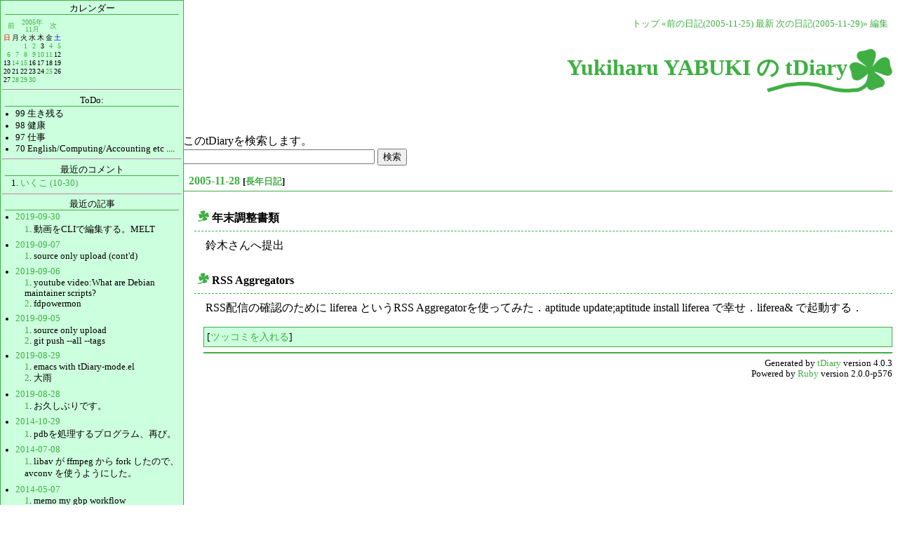

--- FILE ---
content_type: text/html; charset=UTF-8
request_url: https://www.netfort.gr.jp/~yabuki/diary/20051128.html
body_size: 5721
content:
<!DOCTYPE HTML PUBLIC "-//W3C//DTD HTML 4.01//EN" "http://www.w3.org/TR/html4/strict.dtd">
<html lang="ja-JP">
<head>
	<meta http-equiv="Content-Type" content="text/html; charset=UTF-8">
	<meta name="generator" content="tDiary 4.0.3">
	<meta http-equiv="Last-Modified" content="Mon, 28 Nov 2005 06:11:32 GMT">
	<meta http-equiv="Content-Script-Type" content="text/javascript; charset=UTF-8">
	<meta name="author" content="Yukiharu YABUKI">
	<link rev="made" href="mailto:yabuki@netfort.gr.jp">
	<link rel="index" title="トップ" href="https://www.netfort.gr.jp/~yabuki/">
	<link rel="prev" title="前の日記(2005-11-25)" href="./20051125.html">
	<link rel="next" title="次の日記(2005-11-29)" href="./20051129.html">
	<link rel="start" title="最新" href="./">
	<link rel="alternate" media="handheld" type="text/html" href="https://www.netfort.gr.jp/~yabuki/diary/20051128.html">
	
	
	<script src="//ajax.googleapis.com/ajax/libs/jquery/1.8/jquery.min.js" type="text/javascript"></script>
	<script src="js/00default.js?4.0.320260203" type="text/javascript"></script>
	<script src="js/caretposition.js?4.0.320260203" type="text/javascript"></script>
	<script src="js/category.js?4.0.320260203" type="text/javascript"></script>
	<script src="js/comment_emoji_autocomplete.js?4.0.320260203" type="text/javascript"></script>
	<script src="http://ajax.googleapis.com/ajax/libs/jqueryui/1.8/jquery-ui.min.js" type="text/javascript"></script>
		<script type="text/javascript"><!--
		$tDiary.style = 'tdiary';
		//-->
		</script>
	<meta http-equiv="content-style-type" content="text/css">
	<link rel="stylesheet" href="theme/base.css" type="text/css" media="all">
	<link rel="stylesheet" href="theme/clover/clover.css" title="clover" type="text/css" media="all">
	
	<title>Yukiharu YABUKI の tDiary(2005-11-28)</title>
	
<link rel="stylesheet" href="http://ajax.googleapis.com/ajax/libs/jqueryui/1.8/themes/base/jquery-ui.css"/>		<style type="text/css"><!--
			form.comment div.mail { display: none; }
		--></style>
	<!--link rel="alternate" type="application/x-lirs" title="lirs" href="antenna.lirs"-->
	<link rel="alternate" type="application/rss+xml" title="RSS" href="https://www.netfort.gr.jp/~yabuki/diary/index.rdf">
		<style type="text/css"><!--
			div.section pre, div.commentbody a {
				white-space: -moz-pre-wrap;
				white-space: -pre-wrap;
				white-space: -o-pre-wrap;
				white-space: pre-wrap;
				word-wrap: break-word;
			}
		--></style>
	<meta name="robots" content="index,follow">
</head>
<body>
<div class="whole-content">

<link rel="shortcut icon" href="../favicon.ico" type="image/x-icon">
<link rel="icon" href="../favicon.ico" type="image/x-icon">]
<div class="adminmenu">
<span class="adminmenu"><a href="https://www.netfort.gr.jp/~yabuki/">トップ</a></span>
<span class="adminmenu"><a href="./20051125.html">&laquo;前の日記(2005-11-25)</a></span>
<span class="adminmenu"><a href="./">最新</a></span>
<span class="adminmenu"><a href="./20051129.html">次の日記(2005-11-29)&raquo;</a></span>
<span class="adminmenu"><a href="update.rb?edit=true;year=2005;month=11;day=28" rel="nofollow">編集</a></span>
</div>
<div class="main">
<h1>Yukiharu YABUKI の tDiary</h1>
<BR/>
<script type="text/javascript"><!--
google_ad_client = "ca-pub-8060015059137092";
/* tdiary-head-text-ads */
google_ad_slot = "5357509813";
google_ad_width = 728;
google_ad_height = 15;
//-->
</script>
<!-- <script type="text/javascript"
 src="http://pagead2.googlesyndication.com/pagead/show_ads.js">
</script> -->
<BR/>
このtDiaryを検索します。</BR>
<form action="http://www.google.com/search">
    <input type="hidden" name="hl" value="ja">
    <input type="hidden" name="hq" value="site:www.netfort.gr.jp/~yabuki/">
    <input type="hidden" name="filter" value="0">
    <input type="text" name="q" size="32" maxlength="256" value="">
    <input type="submit" name="btnG" value="検索">
</form>

<hr class="sep">


	
<div class="day autopagerize_page_element">
<h2><span class="date">
<a href="./20051128.html">2005-11-28</a>
</span>
<span class="title"></span> <span class="nyear">[<a href="./1128.html" title="長年日記">長年日記</a>]</span></h2>

<div class="body">

<div class="section">

<h3><a name="p01" href="./20051128.html#p01" title="年末調整書類"><span class="sanchor">_</span></a> 年末調整書類</h3>
<p>鈴木さんへ提出</p>

</div><div class="section">

<h3><a name="p02" href="./20051128.html#p02" title="RSS Aggregators"><span class="sanchor">_</span></a> RSS Aggregators</h3>
<p>RSS配信の確認のために liferea というRSS Aggregatorを使ってみた．aptitude update;aptitude install liferea で幸せ．liferea& で起動する．</p>

</div>

</div>

<div class="comment">

	<div class="caption">[<a href="./20051128.html#c">ツッコミを入れる</a>]</div>
</div>

<div id="comment-form-section"></div>








		<div class="refererlist">
		
		</div>
</div>

<hr class="sep">

 </div>
<div class="sidebar">
<p>カレンダー</p>
<table class="calendar" summary="calendar">
<tr>
 <td class="image" colspan="7"></td>
</tr>
<tr>
 <td class="calendar-prev-month" colspan="2"><a href="./200510.html">前</a></td>
 <td class="calendar-current-month" colspan="3"><a href="./200511.html">2005年<br>11月</a></td>
 <td class="calendar-next-month" colspan="2"><a href="./200512.html">次</a></td>
</tr>
<tr> <td class="calendar-sunday">日</td>
 <td class="calendar-weekday">月</td>
 <td class="calendar-weekday">火</td>
 <td class="calendar-weekday">水</td>
 <td class="calendar-weekday">木</td>
 <td class="calendar-weekday">金</td>
 <td class="calendar-saturday">土</td>
</tr>
<tr>
 <td class="calendar-day"></td>
 <td class="calendar-day"></td>
 <td class="calendar-day"><a href="./20051101.html" title="01. 今日は月初&#13;&#10;02. 本:学校にオープンソースコンピュータを導入しよう!-オープンソースソフトウェア導入の意義と方法&#13;&#10;03. データセンタ&#13;&#10;04. svn を個人でも使う．&#13;&#10;05. FAX送信">1</a></td>
 <td class="calendar-day"><a href="./20051102.html" title="01. データ消去&#13;&#10;02. memo: Press Releaseしたみたい．&#13;&#10;03. PHP祭&#13;&#10;04. patch:">2</a></td>
 <td class="calendar-day">3</td>
 <td class="calendar-day"><a href="./20051104.html" title="01. 熱さまシート&#13;&#10;02. scim-canna">4</a></td>
 <td class="calendar-day"><a href="./20051105.html" title="01. 朝&#13;&#10;02. 朝ごはん&#13;&#10;03. 家にもどって&#13;&#10;04. お昼&#13;&#10;05. オープンソース論の資料印刷&#13;&#10;06. オープンソース論&#13;&#10;07. Home Comming Day&#13;&#10;08. NHKのサイエンスZERO">5</a></td>
</tr>
<tr>
 <td class="calendar-day"><a href="./20051106.html" title="01. Nutch - OpenSource Web Search Engine">6</a></td>
 <td class="calendar-day"><a href="./20051107.html" title="01. OOo 2.0&#13;&#10;02. cups setting on Sarge&#13;&#10;03. skype on sarge">7</a></td>
 <td class="calendar-day"><a href="./20051108.html" title="01. NOKIAのmobile端末&#13;&#10;02. diffstat&#13;&#10;03. linux-source-2.6.12-2.6.12&#13;&#10;04. 岡山からの電話">8</a></td>
 <td class="calendar-day"><a href="./20051109.html" title="01. ipw2200,ieee80211,wpaspplicant(+patch) on Sarge&#13;&#10;02. memo:VS 2005のExpress Editionは事実上，無償提供へ&#13;&#10;03. 模様替え">9</a></td>
 <td class="calendar-day"><a href="./20051110.html" title="01. うーむ&#13;&#10;02. 配属変更">10</a></td>
 <td class="calendar-day"><a href="./20051111.html" title="01. IPAやったね．">11</a></td>
 <td class="calendar-day">12</td>
</tr>
<tr>
 <td class="calendar-day">13</td>
 <td class="calendar-day"><a href="./20051114.html" title="01. memo:お金をしっかり管理しよう 〜 会計のしかた 〜&#13;&#10;02. [Debian] HP server をetch installer で install したときのメモ">14</a></td>
 <td class="calendar-day"><a href="./20051115.html" title="01. [Debian] Debian Sarge installer with kernel 2.6.12&#13;&#10;02. 会議&#13;&#10;03. memo:Unicode Bug&#13;&#10;04. memo:Binary 2.0">15</a></td>
 <td class="calendar-day">16</td>
 <td class="calendar-day">17</td>
 <td class="calendar-day">18</td>
 <td class="calendar-day">19</td>
</tr>
<tr>
 <td class="calendar-day">20</td>
 <td class="calendar-day">21</td>
 <td class="calendar-day">22</td>
 <td class="calendar-day">23</td>
 <td class="calendar-day">24</td>
 <td class="calendar-day"><a href="./20051125.html" title="01. 天満橋&#13;&#10;02. 資料&#13;&#10;03. 打ち合わせ&#13;&#10;04. memo:これからの医療情報を考える！&#13;&#10;05. 124回 jus関西">25</a></td>
 <td class="calendar-day">26</td>
</tr>
<tr>
 <td class="calendar-day">27</td>
 <td class="calendar-day"><a href="./20051128.html" title="01. 年末調整書類&#13;&#10;02. RSS Aggregators">28</a></td>
 <td class="calendar-day"><a href="./20051129.html" title="01. クリニックさん訪問">29</a></td>
 <td class="calendar-day"><a href="./20051130.html" title="01. [Debian] Apache2&#13;&#10;02. [ORCA] B5の帳票&#13;&#10;03. wireless LAN&#13;&#10;04. [OpenOffice.org] WindowsでOpenOffice.org 2.0をビルドする方法&#13;&#10;05. Live long and prosper!&#13;&#10;06. [Debian][OpenOffice.org] backports OOo2.0">30</a></td>
 <td class="calendar-day"></td>
 <td class="calendar-day"></td>
 <td class="calendar-day"></td>
</tr>
</table>

<hr>
<div class="todo">
	<div class="todo-title">
		<p>ToDo:</p>
	</div>
	<div class="todo-body">
<ul>
<li><span class="todo-priority">99</span> 生き残る</li>
<li><span class="todo-priority">98</span> 健康</li>
<li><span class="todo-priority">97</span> 仕事 </li>
<li><span class="todo-priority">70</span> English/Computing/Accounting etc ....</li>
</ul>

	</div>
</div>

<HR>
<P>最近のコメント</P>
<ol class="recent-comment">
<li><a href="./20141029.html#c01" title="酔った頭では意味わからんかったんですが今見たらすぐわかりました。なるほどなるほど。ありがとうございますです。">いくこ (10-30)</a></li>
</ol>

<HR>
<P>最近の記事</P>
<ul class="recent-list">
<li><a href="./20190930.html">2019-09-30</a>
	<ul class="recent-list-item">
	<li><a href="./20190930.html#p01">1</a>. 動画をCLIで編集する。MELT</li>
	</ul>
</li>
<li><a href="./20190907.html">2019-09-07</a>
	<ul class="recent-list-item">
	<li><a href="./20190907.html#p01">1</a>. source only upload (cont'd)</li>
	</ul>
</li>
<li><a href="./20190906.html">2019-09-06</a>
	<ul class="recent-list-item">
	<li><a href="./20190906.html#p01">1</a>. youtube video:What are Debian maintainer scripts?</li>
	<li><a href="./20190906.html#p02">2</a>. fdpowermon</li>
	</ul>
</li>
<li><a href="./20190905.html">2019-09-05</a>
	<ul class="recent-list-item">
	<li><a href="./20190905.html#p01">1</a>. source only upload</li>
	<li><a href="./20190905.html#p02">2</a>. git push --all --tags</li>
	</ul>
</li>
<li><a href="./20190829.html">2019-08-29</a>
	<ul class="recent-list-item">
	<li><a href="./20190829.html#p01">1</a>. emacs with tDiary-mode.el</li>
	<li><a href="./20190829.html#p02">2</a>. 大雨</li>
	</ul>
</li>
<li><a href="./20190828.html">2019-08-28</a>
	<ul class="recent-list-item">
	<li><a href="./20190828.html#p01">1</a>. お久しぶりです。</li>
	</ul>
</li>
<li><a href="./20141029.html">2014-10-29</a>
	<ul class="recent-list-item">
	<li><a href="./20141029.html#p01">1</a>. pdbを処理するプログラム、再び。</li>
	</ul>
</li>
<li><a href="./20140708.html">2014-07-08</a>
	<ul class="recent-list-item">
	<li><a href="./20140708.html#p01">1</a>. libav が ffmpeg から fork したので、avconv を使うようにした。</li>
	</ul>
</li>
<li><a href="./20140507.html">2014-05-07</a>
	<ul class="recent-list-item">
	<li><a href="./20140507.html#p01">1</a>. memo my gbp workflow</li>
	</ul>
</li>
<li><a href="./20140502.html">2014-05-02</a>
	<ul class="recent-list-item">
	<li><a href="./20140502.html#p01">1</a>. 次のtDiaryがでたら、やる手順</li>
	</ul>
</li>
<li><a href="./20140501.html">2014-05-01</a>
	<ul class="recent-list-item">
	<li><a href="./20140501.html#p01">1</a>. style</li>
	</ul>
</li>
<li><a href="./20140304.html">2014-03-04</a>
	<ul class="recent-list-item">
	<li><a href="./20140304.html#p01">1</a>. lvm is not available</li>
	</ul>
</li>
<li><a href="./20140301.html">2014-03-01</a>
	<ul class="recent-list-item">
	<li><a href="./20140301.html#p01">1</a>. Lisp/scheme 属の Gauche</li>
	</ul>
</li>
<li><a href="./20140223.html">2014-02-23</a>
	<ul class="recent-list-item">
	<li><a href="./20140223.html#p01">1</a>. 関西Debian勉強会 で systemd</li>
	</ul>
</li>
<li><a href="./20140219.html">2014-02-19</a>
	<ul class="recent-list-item">
	<li><a href="./20140219.html#p01">1</a>. graphviz の dot 言語みたいな感じで</li>
	</ul>
</li>
<li><a href="./20140211.html">2014-02-11</a>
	<ul class="recent-list-item">
	<li><a href="./20140211.html#p01">1</a>. Debian での vim の作法</li>
	<li><a href="./20140211.html#p02">2</a>. help を日本語で見る</li>
	</ul>
</li>
<li><a href="./20140210.html">2014-02-10</a>
	<ul class="recent-list-item">
	<li><a href="./20140210.html#p01">1</a>. dired-virtual-mode</li>
	</ul>
</li>
<li><a href="./20140203.html">2014-02-03</a>
	<ul class="recent-list-item">
	<li><a href="./20140203.html#p01">1</a>. MikuMikuPenguin を Debian GNU/Linux Wheezy で動かす(OpenGL 2.1)</li>
	</ul>
</li>
<li><a href="./20131212.html">2013-12-12</a>
	<ul class="recent-list-item">
	<li><a href="./20131212.html#p01">1</a>. 予は如何にしてless使いに成りしや</li>
	<li><a href="./20131212.html#p02">2</a>. git diff-highlight</li>
	</ul>
</li>
<li><a href="./20131127.html">2013-11-27</a>
	<ul class="recent-list-item">
	<li><a href="./20131127.html#p01">1</a>. apt-build の置き土産</li>
	</ul>
</li>
<li><a href="./20131029.html">2013-10-29</a>
	<ul class="recent-list-item">
	<li><a href="./20131029.html#p01">1</a>. Debian GNU/Linux Wheezy (7.x) でのGW-USMicroN の認識</li>
	</ul>
</li>
<li><a href="./20131028.html">2013-10-28</a>
	<ul class="recent-list-item">
	<li><a href="./20131028.html#p01">1</a>. git-buildpackage を始めるにあたってのチェックポイント</li>
	<li><a href="./20131028.html#p02">2</a>. gbp で、そういうものなのか?と思ったが、多分困らないこと</li>
	</ul>
</li>
<li><a href="./20130922.html">2013-09-22</a>
	<ul class="recent-list-item">
	<li><a href="./20130922.html#p01">1</a>. dgit</li>
	</ul>
</li>
<li><a href="./20130921.html">2013-09-21</a>
	<ul class="recent-list-item">
	<li><a href="./20130921.html#p01">1</a>. perf in Wheezy</li>
	<li><a href="./20130921.html#p02">2</a>. perf自体の使い方</li>
	</ul>
</li>
<li><a href="./20130903.html">2013-09-03</a>
	<ul class="recent-list-item">
	<li><a href="./20130903.html#p01">1</a>. sitecustom.py</li>
	</ul>
</li>
<li><a href="./20130819.html">2013-08-19</a>
	<ul class="recent-list-item">
	<li><a href="./20130819.html#p01">1</a>. Wheezy における Eclipse の設定 --- 日本語メニュー(Pleiades)</li>
	</ul>
</li>
<li><a href="./20130816.html">2013-08-16</a>
	<ul class="recent-list-item">
	<li><a href="./20130816.html#p01">1</a>. Wheezy で TexLive 環境を作って、そこでのつれづれに書きとめる</li>
	</ul>
</li>
<li><a href="./20130807.html">2013-08-07</a>
	<ul class="recent-list-item">
	<li><a href="./20130807.html#p01">1</a>. akrさんのtb</li>
	</ul>
</li>
<li><a href="./20130806.html">2013-08-06</a>
	<ul class="recent-list-item">
	<li><a href="./20130806.html#p01">1</a>. 自分の分析結果</li>
	</ul>
</li>
<li><a href="./20130805.html">2013-08-05</a>
	<ul class="recent-list-item">
	<li><a href="./20130805.html#p01">1</a>. 節電の実験レポート</li>
	</ul>
</li>
</ul>

<HR>
<P>Link List</P>
<UL>
<LI><A HREF="http://www.debian.org/Bugs/server-refcard.ja.html">BTSコマンド一覧</A></LI>
<LI><A HREF="http://qa.debian.org/developer.php?login=yyabuki@debian.org">Packages overview of Yukiharu YABUKI</A></LI>
<LI><A HREF="http://debian.fam.cx/">Debian.fam.cx</A></LI>
<LI><A HREF="http://www.debian.org/social_contract.ja.html">Debian社会契約</A></LI>
<LI><A HREF="http://wiki.debian.org/JapaneseEnvironment">日本語環境(DebianWiki)</A></LI>
<LI><A HREF="http://people.debian.org/~osamu/pub/po4a/html/index.ja.html">Debianリファレンス</A></LI>
</ul>
<hr>
<ul>
<LI><A HREF="http://thesaurus.reference.com/">thesaurus</A></LI>
<li><a href="http://www.gengokk.co.jp/thesaurus/">シソーラス（類語）検索</a></li>
<li><a href="http://www.alc.co.jp/">英辞郎 on the web(http://www.alc.co.jp/)</a></li>
<LI><A HREF="http://www.google.com/analytics/ja-JP/">Google analytics</A></LI>
<LI><A HREF="https://www.oml.city.osaka.jp/web.html">大阪市図書館:ログインメニュー</A></LI>
<LI><A HREF="http://wiki.nogulabo.com/">超整理手帳wiki</A></LI>
</ul>
<HR>
<!-- <script type="text/javascript" language="javascript" src="http://keisan.casio.jp/keisan/blogparts/calendar/calendar.php?pref=21"></script> -->
<HR>
<P>統計</P>
本日の訪問者数：<br>
昨日の訪問者数：<br>
総訪問者数：<br>

</div>
  <div align="right">


<script src="http://trackfeed.com/usr/869a599876.js"></script>
<noscript><a href="http://trackfeed.com/"><img 
src="http://trackfeed.com/img/tfg.gif" alt="track feed" border="0"></a></noscript>
</div>
<script src="http://www.google-analytics.com/urchin.js" type="text/javascript">
</script>
<script type="text/javascript">
_uacct = "UA-1234763-1";
urchinTracker();
</script>

		<script type="text/javascript"><!--
			document.getElementsByName("mail")[0].value = "";
		//--></script>
<div class="footer">
Generated by <a href="http://www.tdiary.org/">tDiary</a> version 4.0.3<br>
Powered by <a href="http://www.ruby-lang.org/">Ruby</a> version 2.0.0-p576
</div>
</div>
</body>
</html>


--- FILE ---
content_type: text/css
request_url: https://www.netfort.gr.jp/~yabuki/diary/theme/base.css
body_size: 1129
content:
/*
shared style sheet for tDiary.

Copyright (C) 2001-2005, TADA Tadashi <sho@spc.gr.jp>
You can redistribute it and/or modify it under GPL2.
*/

/*
for error / warning messages
*/
p.message, span.message {
	background-color: #d00;
	color: #fff;
	padding: 8px;
	font-size: large;
}
p.message {
	text-align: center;
}

/*
nyear
*/
h2 span.nyear {
	font-size: small;
}

/* 
calendar2 plugin
*/
table.calendar {
	font-size: 90%;
	line-height: 1.1em;
}
table.calendar td {
	margin: 0px;
	text-align: right;
	padding: 0px;
}
table.calendar td.calendar-prev-month, table.calendar td.calendar-current-month, table.calendar td.calendar-next-month {
	text-align: center;
}

/*
footnote plugin
*/
div.body span.footnote {
	vertical-align: super;
	font-size: 70%;
}

div.day div.footnote {
	font-size: small;
	clear: both;
}

p.footnote {
	margin: 0.5em;
	padding: 0em;
}

/*
quoted source
*/
p.source{
	margin-right: 1.5em;
	text-align: right;
	font-size:90%;
	font-style: italic;
}

div.section,
div.comment,
div.day div.tags,
div.day div.sequel {
	clear: both;
}

/*
amazon plugin
*/
a.amazon-detail,
a.amazon-detail:visited,
a.amazon-detail:hover {
	color: #000;
	text-decoration: none;
}

span.amazon-detail {
	display: block;
	margin: 0px;
	padding: 4px;
	background-color: #fff;
	border: solid 1px #ddd;
}

img.amazon-detail {
	margin-top: 0px;
}

span.amazon-detail-desc {
	display: block;
	overflow: auto;
	zoom: 1;
}

span.amazon-title {
	font-weight: bold;
}

span.amazon-author {
	font-size: 90%;
}

span.amazon-label, span.amazon-price {
	font-size: 80%;
}

/*
image plugin
*/
img.left {
	float: left;
	margin: 0.5em;
	margin-top: 0px;
}

img.right, img.amazon {
	float: right;
	margin: 0.5em;
	margin-top: 0px;
}

img.photo {
	float: right;
	margin: 0.5em;
}

/*
calendar3 plugin
*/
.calendar-popup {
	display: none;
	text-align: left;
	position: absolute;
	padding: 0 1ex 0 1ex;
	background-color: #fff;
	color: #000;
	border-style: solid;
	border-width: 1px;
}

.calendar-sunday {
	color: #f00;
}

.calendar-saturday {
	color: #00f;
}

.calendar-weekday {
	color: #000;
}

.calendar-normal {
}

.calendar-day {
}

.calendar-todo {
	border-style: solid;
	border-color: #f00;
	border-width: 1px;
}

/*
highlight plugin
*/
.highlight {
	color: #000;
	background: #ffff66;
}

/*
calendar2 plugin
*/
td.calendar-day img {
	width: 25px;
	height: 25px;
	border: 0;
}

/*
sidebar lists
*/
div.sidebar h3 {
	font-size: medium;
	margin-top: 0.5em;
	margin-bottom: 0.1em;
}

div.sidebar ul {
	margin-top: 0.1em;
	margin-bottom: 0.5em;
	margin-left: 1.5em;
	padding-left: 0em;
}
div.sidebar ol {
	margin-top: 0.1em;
	margin-bottom: 0.5em;
	margin-left: 2em;
	padding-left: 0em;
}
div.sidebar ul ul, div.sidebar ol ul {
	margin-left: 1em;
}

ul.recent-list-item {
	list-style-type: none;
}

/*
category_to_tag plugin
*/
div.day div.tags {
	font-size: 80%;
	text-align: right;
}

/*
recent_list plugin (obsolute)
*/
p.recentitem {
	font-size: 90%;
	margin-top: 0px;
	margin-bottom: 0px;
}

div.recentsubtitles {
	font-size: 90%;
	margin-top: 0px;
	margin-bottom: 1em;
	margin-left: 1em;
}

/*
edit-today plugin
*/
h2 span.edit-today {
	font-size: small;
}

/*
profile plugin
*/
div.profile {
	margin: 1em;
	text-align: center;
	border: solid 1px #999;
}
div.profile img {
	border: none;
}
div.profile span {
	font-size: 0.9em;
	display: block;
}


--- FILE ---
content_type: text/css
request_url: https://www.netfort.gr.jp/~yabuki/diary/theme/clover/clover.css
body_size: 1835
content:
@charset "utf-8";
/*
Title: クローバー
Revision: $Revision: 1.15 $
Author: ただただし
Access: sho@spc.gr.jp
License: GPL
Comment: 四つ葉のクローバーの葉をあしらった、シンプルでかわいらしいテーマ

Copyright 2002 (C) by TADA Tadashi <sho@spc.gr.jp>
validated by W3C.
*/

body {
	background-color: #fff;
	color: #000;
}

a:link {
	color: #3faf43;
	background-color: transparent;
	text-decoration: none;
}

a:visited {
	color: #080;
	background-color: transparent;
	text-decoration: none;
}

div.adminmenu {
	text-align: right;
	margin-top: 0px;
}

div.adminmenu {
	padding-right: 0.5em;
	font-size: 80%;
}

h1 {
	color: #3faf43;
	background-color: transparent;
	background-image: url(clover_h1.png);
	background-position: right bottom;
	background-repeat: no-repeat;
	height: 64px;
	line-height: 64px;
	text-align: right;
	padding-right: 64px;
	padding-bottom: 5px;
}

h1 img {
	vertical-align: middle;
	border-width: 0px;
}

h2 {
	font-size: medium;
	border-style: solid;
	border-color: #3faf43;
	border-width: 0px 0px 1px 0px;
}

div.day h2 {
	font-size: medium;
	border-style: solid;
	border-color: #3faf43;
	border-width: 0px 0px 1px 0px;
	padding-left: 8px;
	padding-bottom: 4px;
}

div.body {
	margin-left: 1em;
	line-height: 120%;
}

div.body h3 {
	font-size: medium;
	border-style: dashed;
	border-color: #3faf43;
	border-width: 0px 0px 1px 0px;
	margin-top: 1.5em;
	margin-bottom: 0.5em;
	padding: 4px;
}

div.day span.sanchor {
	background-image: url(clover_anchor.png);
	background-position: bottom right;
	background-repeat: no-repeat;
	padding: 16px 16px 0px 0px;
	color: #fff;
	background-color: transparent;
	font-size: 1px;
}

div.day span.canchor {
	background-image: url(clover_anchor2.png);
	background-position: bottom right;
	background-repeat: no-repeat;
	padding: 16px 16px 0px 0px;
	color: #cfd;
	background-color: transparent;
	font-size: 1px;
}

div.body p {
	margin-top: 0px;
	margin-bottom: 0.5em;
	margin-left: 1em;
	color: #000;
	background-color: transparent;
	line-height: 150%;
}

div.body pre {
	color: #000;
	background-color: #cfd;
	border-style: solid;
	border-width: 1px 1px 1px 6px;
	border-color: #3faf43;
	/*overflow: auto;*/
	padding: 8px;
	margin-left: 2em;
}

div.body blockquote {
	color: #000;
	background-color: #cfd;
	border-style: solid;
	border-color: #3faf43;
	border-width: 2px 0px 2px 0px;
	padding: 4px;
	margin-left: 3em;
	margin-right: 3em;
}

div.body blockquote p {
	margin-left: 0em;
}

div.body li {
	margin-left: 2em;
}

div.body dl {
	margin-left: 2em;
}

div.body dt {
	border-style: solid;
	border-color: #cfd;
	border-width: 0px 0px 1px 0px;
	margin-top: 0.7em;
}

div.body dd {
	margin-top: 0.3em;
	margin-bottom: 0.5em;
	margin-left: 2em;
}

div.comment {
	border-style: solid;
	border-color: #3faf43;
	border-width: 1px;
	color: #000;
	background-color: #cfd;
	margin-top: 1em;
	margin-bottom: 0.5em;
	margin-left: 2em;
	padding: 4px;
	font-size: 90%;
}

div.form div.comment {
	margin-right: 1em;
	color: #000;
	background-color: #fff;
}

div.comment p {
	margin-top: 0px;
	margin-bottom: 0.5em;
}

div.comment p.commenttitle {
	border-style: dashed;
	border-color: #3faf43;
	border-width: 0px 0px 1px 0px;
}


div.form {
	border-style: solid;
	border-color: #3faf43;
	border-width: 1px;
	color: #000;
	background-color: #cfd;
}

div.day div.form {
	margin-top: 0px;
	margin-bottom: 0.5em;
	margin-left: 2em;
	font-size: 90%;
}

div.form form {
	margin: 0;
	padding: 4px 4px 4px 4px;
}

div.form p {
	margin-top: 0px;
	margin-bottom: 0.5em;
	padding-left: 4px;
}

div.form textarea {
	margin-left: 2em;
}

div.referer {
	text-align: right;
	font-size: 80%;
	margin-top: 0px;
}

div.refererlist {
	border-style: solid;
	color: #000;
	border-color: #3faf43;
	border-width: 1px;
	background-color: #cfd;
	margin-top: 0px;
	margin-left: 2em;
	margin-bottom: 0.5em;
	font-size: 90%;
}

div.refererlist ul {
	margin-left: 2em;
}

div.form div.refererlist {
	margin-right: 1em;
	color: #000;
	background-color: #fff;
}

div.refererlist p, div.refererlist ul {
	margin-top: 0px;
	margin-bottom: 0em;
	padding: 4px 4px 4px 4px;
}

hr {
	color: #3faf43;
	background-color: transparent;
	margin-top: 0.5em;
}

hr.sep {
	display: none;
}

div.footer {
	text-align: right;
	font-size: 80%;
}

form div.body {
	border-style: solid;
	border-color: #3faf43;
	border-width: 1px;
	color: #000;
	background-color: #cfd;
	padding: 0px 4px 4px 4px;
}

/*
 for plugins
 */

/* calendar */
div.calendar {
	color: #000;
	background-color: #fff;
	text-align: right;
	font-size: 80%;
}

/* calendar2 */
table.calendar {
	font-size: 80%;
	line-height: 100%;
	border-width: 0px;
}

table.calendar td {
	margin: 0px;
	text-align: right;
	padding: 0px;
	margin: 0px;
}

table.calendar td.calendar-prev-month, table.calendar td.calendar-current-month, table.calendar td.calendar-next-month {
	text-align: center;
}

/* recent_list */
p.recentitem {
	font-size: 80%;
	margin-top: 0px;
	margin-bottom: 0px;
}

div.recentsubtitles {
	font-size: 80%;
	margin-top: 0px;
	margin-bottom: 1em;
	margin-left: 1em;
}

/* footnote */
div.body span.footnote {
	vertical-align: super;
	font-size: 80%;
}

div.footnote {
	border-style: solid;
	border-color: #3faf43;
	border-width: 1px 0px 0px 0px;
	margin-left: 3em;
	font-size: 90%;
}

/* amazon plugin */
img.left {
	margin-top: 0.5em;
	border-width: 1px;
	border-color: #3faf43;
	float: left;
}

img.right, img.photo, img.amazon {
	margin-top: 0.5em;
	border-width: 1px;
	border-color: #3faf43;
	float: right;
}

div.section {
	clear: both;
}

/*
 for Asumi Diary layout
 */
div.main {
	margin-left: 20%;
}

div.sidebar {
	position: absolute;
	top: 0px;
	left: 0px;
	width: 20%;
	font-size: 80%;
	padding: 2px 2px 100% 2px;
	border-style: solid;
	border-color: #3faf43;
	border-width: 1px;
	color: #000;
	background-color: #cfd;
}

div.sidebar p {
	line-height: 120%;
	text-align: center;
	border-style: solid;
	border-color: #3faf43;
	border-width: 0px 0px 1px 0px;
	margin: 2px 4px 2px 4px;
}

/*
ツッコミ省略版本文
*/
div.commentshort {
        font-size: 90%;
        margin-left: 0.5em;
}

span.commentator {
        font-weight: bold;
}

div.commentshort p {
        margin-top: 0.5em;
        margin-bottom: 0.2em;
        line-height: 1.2em;
}

/*
ツッコミ本体
*/
div.commentbody {
        font-size: 90%;
        margin: 0.5em;
        line-height: 1.2em;
}

/*
ツッコミした人の情報
*/
div.commentator {
        line-height: 1.5em;
}

/*
ツッコミ本文
*/
div.commentbody p {
        margin: 0.5em;
        margin-left: 2em;
}

/*
フォームの設定
*/
div.form form {
        margin: 0em 0em 0em 2em;
}

div.form div.caption {
        font-size: 90%;
        margin: 0.5em;
}

div.form form.comment {
        font-size: 90%;
}

div.field {
        display: inline;
        margin-right: 2em;
}

form.comment input {
        margin-left: 1em;
}

div.textarea {
        display: block;
        vertical-align: top;
}

form.comment textarea {
        display: block;
        margin-left: 3em;
        width: 30em;
        height: 5em;
}

div.button {
        display: block;
        margin-left: 3em;
}

/*
更新フォーム
*/
form.update {
        padding-top: 0.5em;
        padding-bottom: 0.5em;
}

form.update input, form.update textarea, form.commentstat input {
}

form.update span.field {
        display: inline;
        margin-left: 0em;
        margin-right: 0.5em;
}

form.update div.field.title {
        display: block;
        margin-top: 1em;
}

form.update div.field.title input {
        margin-left: 0.5em;
}

form.update div.textarea {
        display: block;
        margin-top: 1em;
}

form.update textarea {
        display: block;
        margin-left: 3em;
        margin-bottom: 1em;
        width: 35em;
        height: 15em;
}

form.update span.checkbox.hidediary {
        margin-left: 1em;
}

/*
ツッコミ状態変更フォーム
*/
div.comment form {
        margin-top: 0em;
}
